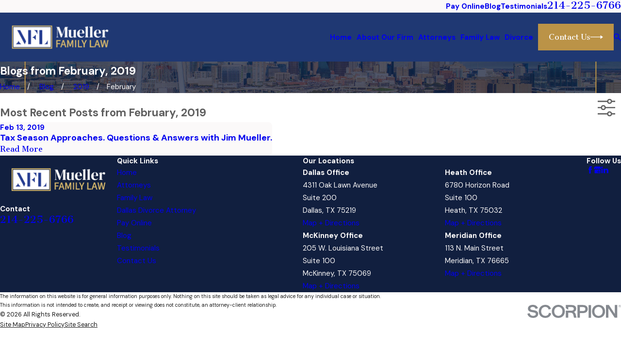

--- FILE ---
content_type: image/svg+xml; charset=utf-8
request_url: https://www.vernerbrumley.com/cms/svg/site/w_qv5idd3gd.24.2601151620255.svg
body_size: 7938
content:
<?xml version="1.0" encoding="UTF-8" standalone="no"?>
<svg xmlns="http://www.w3.org/2000/svg" viewBox="0 0 24 24">
<style>
	g path { stroke: none; }
	g.root { display: none; }
	g.root:target { display: inline; }
	g line { stroke: black; }
	g circle { stroke: black; }
	g polyline { stroke: black; }
</style>
<g class="root" id="arrow_down" data-name="arrow down">
	<path d="M13.006 18.316l10.823-10.823a1.217 1.217 0 0 0-1.668-1.668l-10.006 10.006l-10.006-10.006A1.234 1.234 5.402 0 0 0.399 5.642a1.201 1.201 0 0 0-0.117 1.668A0.384 0.384 5.402 0 0 0.399 7.476L11.289 18.316a1.234 1.234 0 0 0 1.668 0Z" />
</g>
<g class="root" id="arrow_left" data-name="arrow-left">
	<path d="M4.82 12.12c0 0.24 0.24 0.48 0.36 0.72L16.69 23.52c0.24 0.36 0.6 0.48 0.96 0.48 0.48 0 0.84-0.12 1.08-0.36 0.48-0.36 0.6-1.2 0.24-1.68 0-0.12-0.12-0.12-0.24-0.24L8.18 12L18.74 2.16c0.48-0.36 0.6-1.2 0.24-1.68 0-0.12-0.12-0.12-0.24-0.24-0.24-0.12-0.6-0.24-1.08-0.24-0.36 0-0.72 0.12-0.96 0.48L5.18 11.16c-0.24 0.24-0.36 0.6-0.36 0.96h0Z" />
</g>
<g class="root" id="arrow_right" data-name="arrow-right">
	<path id="np_arrow_2284437_000000" class="st0" d="M19.184 11.88c0-0.24-0.24-0.48-0.36-0.72L7.305 0.48C7.065 0.12 6.704 0 6.344 0C5.865 0 5.504 0.12 5.264 0.36c-0.48 0.36-0.6 1.2-0.24 1.68c0 0.12 0.12 0.12 0.24 0.24L15.824 12l-10.56 9.84c-0.48 0.36-0.6 1.2-0.24 1.68c0 0.12 0.12 0.12 0.24 0.24C5.504 23.88 5.865 24 6.344 24c0.36 0 0.72-0.12 0.96-0.48l11.52-10.68C19.064 12.6 19.184 12.24 19.184 11.88L19.184 11.88z" />
</g>
<g class="root" id="attorney" data-name="attorney">
	<path d="M21.96 18.599c-2.146 3.232-5.818 5.364-9.989 5.364C5.512 23.962 0.247 18.85 0 12.451h3.75c0.246 5.477 4.763 9.842 10.301 9.842C17.227 22.294 20.068 20.857 21.96 18.599zM14.051 1.669c3.176 0 6.017 1.437 7.908 3.695C19.814 2.131 16.142 0 11.971 0C5.512 0 0.247 5.112 0 11.512h3.75C3.996 6.034 8.513 1.669 14.051 1.669zM20.774 11.512h3.225C23.755 6.378 19.515 2.29 14.321 2.29c-2.38 0-4.558 0.858-6.245 2.281c1.254-0.74 2.716-1.165 4.277-1.165C16.899 3.406 20.604 7.006 20.774 11.512zM12.353 20.262c-2.014 0-3.862-0.707-5.312-1.885c1.776 2.02 4.379 3.295 7.279 3.295c5.195 0 9.434-4.087 9.679-9.221h-3.241C20.443 16.818 16.8 20.262 12.353 20.262zM13.164 7.68c0.02 0.01 0.04 0.016 0.062 0.016c0.102 0 0.184-0.127 0.184-0.283c0-0.156-0.083-0.283-0.184-0.283c-0.014 0-0.028 0.003-0.041 0.007c-0.085-0.682-0.583-1.205-1.183-1.205c-0.599 0-1.095 0.52-1.183 1.198c-0.003 0-0.005-0.001-0.008-0.001c-0.102 0-0.185 0.127-0.185 0.283c0 0.156 0.083 0.283 0.185 0.283c0.01 0 0.02-0.002 0.03-0.004c0.13 0.614 0.6 1.068 1.161 1.068C12.565 8.761 13.037 8.3 13.164 7.68zM11.646 9.237l0.186 0.32h0.372l0.186-0.32l-0.186-0.32h-0.372L11.646 9.237zM15.27 11.582h-6.533c-0.321 1.859 1.736 1.806 1.736 1.806l-0.47 4.69h4.161l-0.47-4.849C15.514 13.335 15.27 11.582 15.27 11.582zM9.508 9.913v1.131h5.009v-1.087c-0.503-0.953-1.665-0.998-1.665-0.998l-0.626 1.12h-0.023v-0.493h-0.369v0.493h-0.034l-0.492-1.109C10.168 8.949 9.508 9.913 9.508 9.913z" />
</g>
<g class="root" id="blog_menu" data-name="blog menu">
	<path d="M16.285 0.001a3.434 3.434 0 0 0-3.304 2.571H0V4.286H12.981a3.409 3.409 0 0 0 6.609 0H24V2.572H19.59A3.434 3.434-1.715 0 0 16.285 0.001Zm0 1.714a1.714 1.714 0 1 1-1.714 1.714A1.702 1.702-1.715 0 1 16.285 1.715ZM7.714 8.572a3.434 3.434 0 0 0-3.304 2.571H0v1.714H4.41a3.409 3.409 0 0 0 6.609 0H24V11.143H11.018A3.434 3.434-1.715 0 0 7.714 8.572Zm0 1.714a1.714 1.714 0 1 1-1.714 1.714A1.702 1.702-1.715 0 1 7.714 10.286Zm8.571 6.857a3.434 3.434 0 0 0-3.304 2.571H0v1.714H12.981a3.409 3.409 0 0 0 6.609 0H24V19.715H19.59A3.434 3.434-1.715 0 0 16.285 17.143Zm0 1.714a1.714 1.714 0 1 1-1.714 1.714A1.702 1.702-1.715 0 1 16.285 18.858Z" />
</g>
<g class="root" id="btn_arw" data-name="btn_arw">
	<path d="M19.018 8.363V11.214H0V12.422H19.018V15.636L24 11.898L19.018 8.363Z" />
</g>
<g class="root" id="close" data-name="close">
	<path d="M1.285 0.002A1.498 1.498 0.012 0 0 0.012 1.5a1.498 1.498 0 0 0 0.434 0.884L10.019 11.986L0.447 21.604a1.408 1.408 0 0 0 0 1.992a1.393 1.393 0 0 0 1.962 0L11.996 14.009l9.572 9.587a1.498 1.498 0 0 0 2.007 0a1.408 1.408 0 0 0 0-1.992L14.034 11.986l9.587-9.587A1.423 1.423 0.012 0 0 21.614 0.437L11.996 10.009L2.454 0.437A1.588 1.588 0.012 0 0 1.285 0.002Z" />
</g>
<g class="root" id="flair" data-name="flair">
	<rect x="0" y="11.28" width="24" height="0.48" />
	<rect x="1.2" y="9.59999999999999" width="0.48" height="4.8" />
</g>
<g class="root" id="gavel" data-name="gavel">
	<path d="M21.96 18.599c-2.146 3.232-5.818 5.364-9.989 5.364C5.512 23.962 0.247 18.85 0 12.451h3.75c0.246 5.477 4.763 9.842 10.301 9.842C17.227 22.294 20.068 20.857 21.96 18.599zM14.051 1.669c3.176 0 6.017 1.437 7.908 3.695C19.814 2.131 16.142 0 11.971 0C5.512 0 0.247 5.112 0 11.512h3.75C3.996 6.034 8.513 1.669 14.051 1.669zM20.774 11.512h3.225C23.755 6.378 19.515 2.29 14.321 2.29c-2.38 0-4.558 0.858-6.245 2.281c1.254-0.74 2.716-1.165 4.277-1.165C16.899 3.406 20.604 7.006 20.774 11.512zM12.353 20.262c-2.014 0-3.862-0.707-5.312-1.885c1.776 2.02 4.379 3.295 7.279 3.295c5.195 0 9.434-4.087 9.679-9.221h-3.241C20.443 16.818 16.8 20.262 12.353 20.262zM16.113 16.786c0.395 0.395 1.083 0.351 1.533-0.099c0.45-0.45 0.494-1.138 0.099-1.533L13.813 11.222l-0.333 0.333l-1.047-1.047l1.131-1.131l-2.585-2.585l-3.228 3.228l2.585 2.585l1.131-1.131l1.047 1.047l-0.332 0.332L16.113 16.786zM14.17 9.206c0.221 0.221 0.582 0.221 0.803 0l0.231-0.231c0.221-0.221 0.222-0.582 0-0.803l-3.096-3.096c-0.221-0.221-0.582-0.221-0.803 0l-0.231 0.231c-0.221 0.221-0.221 0.582 0 0.803L14.17 9.206zM7.068 10.116c-0.221-0.221-0.581-0.222-0.802-0.001l-0.232 0.232c-0.221 0.221-0.221 0.581 0 0.802l3.096 3.096c0.221 0.221 0.581 0.221 0.802 0l0.232-0.232c0.221-0.221 0.221-0.581 0-0.802L7.068 10.116zM10.795 6.207l-0.004 0.004c-0.054 0.054-0.054 0.141 0 0.196l3.082 3.082c0.054 0.054 0.141 0.054 0.196 0l0.004-0.004c0.054-0.054 0.054-0.141 0-0.196l-3.082-3.082C10.937 6.153 10.849 6.153 10.795 6.207zM10.442 13.115l0.004-0.004c0.054-0.054 0.054-0.141 0-0.196l-3.082-3.082c-0.054-0.054-0.141-0.054-0.196 0l-0.004 0.004c-0.054 0.054-0.054 0.141 0 0.196l3.082 3.082C10.3 13.169 10.388 13.169 10.442 13.115z" />
</g>
<g class="root" id="handshake" data-name="handshake">
	<path d="M21.96 18.599c-2.146 3.232-5.818 5.364-9.989 5.364C5.512 23.962 0.247 18.85 0 12.451h3.75c0.246 5.477 4.763 9.842 10.301 9.842C17.227 22.294 20.068 20.857 21.96 18.599zM14.051 1.669c3.176 0 6.017 1.437 7.908 3.695C19.814 2.131 16.142 0 11.971 0C5.512 0 0.247 5.112 0 11.512h3.75C3.996 6.034 8.513 1.669 14.051 1.669zM24 11.512C23.755 6.378 19.515 2.29 14.321 2.29c-2.38 0-4.558 0.858-6.245 2.281c1.254-0.74 2.716-1.165 4.277-1.165c4.547 0 8.251 3.6 8.421 8.105H24zM12.353 20.262c-2.014 0-3.862-0.707-5.312-1.885c1.776 2.02 4.379 3.295 7.279 3.295c5.195 0 9.434-4.087 9.679-9.221h-3.241C20.443 16.818 16.8 20.262 12.353 20.262zM8.351 9.116L6.1 13.024c-0.076 0.131-0.242 0.176-0.373 0.1l-1.182-0.684c-0.13-0.076-0.175-0.243-0.1-0.373l1.45-4.442c0.075-0.131 0.242-0.176 0.373-0.1l1.982 1.218C8.381 8.818 8.426 8.985 8.351 9.116zM5.75 11.717c-0.163-0.094-0.372-0.038-0.466 0.125c-0.094 0.163-0.038 0.373 0.125 0.467c0.163 0.094 0.372 0.038 0.466-0.125C5.969 12.02 5.913 11.811 5.75 11.717zM7.502 12.611c0.073 0.057 0.158 0.1 0.237 0.15c0.036 0.023 0.068 0.013 0.102-0.006c0.469-0.272 0.939-0.544 1.409-0.814c0.504-0.29 1.009-0.577 1.514-0.866c0.201-0.115 0.398-0.235 0.602-0.343c0.205-0.108 0.424-0.179 0.65-0.231c0.221-0.05 0.444-0.046 0.667-0.049c0.06-0.001 0.095 0.023 0.127 0.071c0.172 0.261 0.36 0.51 0.59 0.724c0.127 0.117 0.264 0.22 0.427 0.282c0.145 0.055 0.294 0.07 0.44 0.008c0.209-0.089 0.327-0.3 0.195-0.546c-0.162-0.302-0.329-0.602-0.508-0.895c-0.107-0.176-0.21-0.353-0.368-0.49c-0.175-0.153-0.374-0.257-0.6-0.317c-0.231-0.061-0.465-0.076-0.702-0.075c-0.445 0.001-0.891 0-1.336 0c-0.49 0-0.98 0.008-1.469-0.002c-0.45-0.009-0.764 0.187-0.982 0.576c-0.313 0.561-0.64 1.113-0.958 1.671c-0.079 0.137-0.166 0.27-0.23 0.416C7.172 12.181 7.264 12.425 7.502 12.611zM12.899 14.863c0.031-0.023 0.065-0.05 0.1-0.057c0.113-0.021 0.144-0.102 0.162-0.197c0.024-0.123 0.083-0.229 0.151-0.331c0.035-0.053 0.037-0.081 0.102-0.161c0.052-0.063 0.131-0.093 0.205-0.123c0.125-0.051 0.193-0.123 0.234-0.27c0.09-0.326 0.314-0.557 0.644-0.655c0.147-0.044 0.301-0.088 0.46-0.033c0.072 0.025 0.117 0.004 0.16-0.071c0.222-0.388 0.666-0.574 1.103-0.466c0.15 0.037 0.281 0.12 0.412 0.2c0.12 0.073 0.116 0.072 0.172-0.052c0.105-0.232 0.07-0.449-0.053-0.663c-0.318-0.552-0.63-1.107-0.948-1.659c-0.137-0.239-0.259-0.487-0.416-0.713c-0.189-0.274-0.456-0.4-0.786-0.397c-0.086 0.001-0.172 0-0.258 0c-0.128 0-0.255 0-0.383 0c-0.018 0-0.038-0.004-0.05 0.014c-0.013 0.019 0.006 0.03 0.015 0.039c0.25 0.231 0.393 0.533 0.556 0.823c0.134 0.238 0.293 0.462 0.406 0.71c0.087 0.191 0.136 0.391 0.084 0.605c-0.044 0.179-0.151 0.312-0.289 0.424c-0.208 0.17-0.452 0.25-0.717 0.231c-0.228-0.017-0.433-0.117-0.621-0.25c-0.31-0.219-0.556-0.499-0.777-0.804c-0.073-0.1-0.089-0.108-0.208-0.082c-0.104 0.023-0.21 0.027-0.314 0.053c-0.255 0.064-0.486 0.176-0.711 0.308c-0.369 0.217-0.741 0.429-1.112 0.643c-0.422 0.244-0.845 0.487-1.268 0.732c-0.225 0.13-0.45 0.258-0.672 0.393c-0.303 0.184-0.429 0.465-0.384 0.809c0.039 0.293 0.252 0.577 0.597 0.659c0.13 0.031 0.255 0.041 0.384 0.005c0.026-0.007 0.041-0.001 0.043 0.026c0.018 0.157 0.103 0.283 0.198 0.399c0.096 0.118 0.229 0.184 0.375 0.224c0.135 0.037 0.271 0.046 0.408 0.012c0.052-0.013 0.043 0.033 0.051 0.059c0.06 0.204 0.165 0.378 0.348 0.491c0.26 0.161 0.532 0.179 0.807 0.038c0.044-0.022 0.053-0.024 0.069 0.029c0.092 0.304 0.285 0.511 0.599 0.585c0.253 0.06 0.481-0.01 0.695-0.149c0.065-0.042 0.09-0.065 0.055-0.153C12.348 15.622 12.493 15.156 12.899 14.863zM17.9 13.024l-2.251-3.908c-0.076-0.131-0.031-0.298 0.1-0.374l1.982-1.218c0.13-0.076 0.298-0.031 0.373 0.1l1.45 4.442c0.076 0.131 0.031 0.298-0.1 0.373l-1.182 0.684C18.142 13.2 17.975 13.155 17.9 13.024zM18.125 12.184c0.094 0.163 0.303 0.22 0.466 0.125c0.163-0.094 0.219-0.304 0.125-0.467c-0.094-0.163-0.303-0.22-0.466-0.125C18.087 11.811 18.031 12.02 18.125 12.184zM13.145 16.15c0.147 0.087 0.292 0.179 0.447 0.253c0.338 0.163 0.781 0.038 0.986-0.276c0.039-0.061 0.051-0.159 0.113-0.179c0.06-0.018 0.136-0.011 0.205-0.021c0.232-0.032 0.406-0.151 0.536-0.342c0.004-0.007 0.012-0.011 0.014-0.018c0.05-0.133 0.149-0.156 0.285-0.172c0.412-0.049 0.697-0.378 0.714-0.788c0.002-0.039 0.01-0.069 0.046-0.091c0.535-0.33 0.528-1.085-0.031-1.399c-0.102-0.057-0.197-0.124-0.308-0.165c-0.261-0.097-0.631 0.013-0.744 0.269c-0.048 0.166-0.049 0.113-0.086 0.383c-0.001 0.008 0.006 0.014 0.008 0.021c0 0.002-0.002 0.004-0.007 0.011c-0.142-0.041-0.096 0.001-0.234-0.079c-0.215-0.126-0.455-0.11-0.64 0.042c-0.181 0.149-0.238 0.382-0.155 0.616c0.015 0.041 0.023 0.085 0.055 0.131c-0.1-0.027-0.192-0.039-0.288-0.031l-0.233 0.083c-0.218 0.155-0.315 0.409-0.198 0.693c0.012 0.028 0.026 0.055 0.024 0.092c-0.091-0.016-0.178-0.033-0.271-0.023c-0.228 0.026-0.417 0.19-0.469 0.417C12.866 15.792 12.96 16.04 13.145 16.15z" />
</g>
<g class="root" id="menu" data-name="menu">
	<path d="M0 2.634v2.927H24v-2.927Zm0 7.902v2.927H24V10.537Zm0 7.902v2.927H24v-2.927Z" />
</g>
<g class="root" id="phone" data-name="phone">
	<path d="M6.407 0.948L8.464 5.07a1.715 1.715 0 0 1-0.322 1.98c-0.56 0.56-1.208 1.208-1.664 1.673a1.709 1.709 0 0 0-0.295 2.01l0.013 0.023a20.558 20.558 0 0 0 3.12 3.952a20.6 20.6 0 0 0 3.926 3.108l0.026 0.016a1.713 1.713 0 0 0 2.014-0.304l1.667-1.667a1.715 1.715 0 0 1 1.98-0.322l4.121 2.06a1.715 1.715 0 0 1 0.948 1.533V22.282A1.712 1.712-7.494 0 1 21.83 23.938a32.41 32.41 0 0 1-13.996-7.764A32.422 32.422-7.494 0 1 0.065 2.173A1.712 1.712-7.494 0 1 1.722 0h3.152a1.715 1.715 0 0 1 1.533 0.948Z" />
</g>
<g class="root" id="play" data-name="play">
	<path d="M2.4 24V0L21.6 12L2.4 24Z" />
</g>
<g class="root" id="scale" data-name="scale">
	<path d="M21.96 18.599c-2.146 3.232-5.818 5.364-9.989 5.364C5.512 23.962 0.247 18.85 0 12.451h3.75c0.246 5.477 4.763 9.842 10.301 9.842C17.227 22.294 20.068 20.857 21.96 18.599zM14.051 1.669c3.176 0 6.017 1.437 7.908 3.695C19.814 2.131 16.142 0 11.971 0C5.512 0 0.247 5.112 0 11.512h3.75C3.996 6.034 8.513 1.669 14.051 1.669zM24 11.512C23.755 6.378 19.515 2.29 14.321 2.29c-2.38 0-4.558 0.858-6.245 2.281c1.254-0.74 2.716-1.165 4.277-1.165c4.547 0 8.251 3.6 8.421 8.105H24zM12.353 20.262c-2.014 0-3.862-0.707-5.312-1.885c1.776 2.02 4.379 3.295 7.279 3.295c5.195 0 9.434-4.087 9.679-9.221h-3.241C20.443 16.818 16.8 20.262 12.353 20.262zM15.82 8.559l-2.339 3.729h0.248l2.438-3.455l0.136 3.455h0.164l0.136-3.455l2.435 3.455h0.251l-2.34-3.729H15.82zM7.529 12.288h0.166l0.136-3.455l2.441 3.455h0.246l-2.336-3.729h-1.129l-2.341 3.729h0.252l2.43-3.455L7.529 12.288zM10.041 18.054h0.004h3.876h0.004c0.296 0 0.53-0.215 0.53-0.48c0-0.265-0.235-0.483-0.53-0.483h-0.004h-0.133c-0.003-0.003-0.008-0.007-0.011-0.01c-0.223-0.211-0.705-0.349-0.972-0.404c-0.002-0.015-0.006-0.03-0.012-0.044c-0.013-0.043-0.039-0.081-0.076-0.115v-0.285c0.052-0.046 0.086-0.114 0.091-0.189c0.001-0.007 0.001-0.014 0.001-0.021c0-0.014-0.002-0.028-0.003-0.042c-0.019-0.137-0.127-0.243-0.264-0.25V8.903c0.167-0.08 0.314-0.197 0.433-0.34c0.076-0.091 0.14-0.192 0.189-0.301h1.627h0.179v-0.02h1.778h0.014c0.128-0.052 0.295-0.187 0.312-0.427c0.001-0.013 0.002-0.026 0.002-0.039c0-0.321-0.248-0.488-0.558-0.488h-0.003h-3.345c-0.13-0.283-0.345-0.507-0.607-0.641l-0.489-0.686c-0.013-0.031-0.042-0.052-0.075-0.052c-0.006 0-0.011 0.001-0.017 0.002c-0.005-0.001-0.011-0.002-0.017-0.002c-0.033 0-0.062 0.02-0.075 0.052l-0.489 0.686c-0.261 0.134-0.476 0.358-0.607 0.641h-3.345h-0.003c-0.31 0-0.558 0.168-0.558 0.488c0 0.013 0.001 0.026 0.002 0.039c0.016 0.24 0.184 0.375 0.312 0.427h0.014h1.778v0.02h0.179h1.627c0.049 0.109 0.113 0.21 0.189 0.301c0.118 0.143 0.266 0.26 0.433 0.34v6.828c-0.137 0.007-0.245 0.113-0.264 0.25c-0.002 0.014-0.003 0.028-0.003 0.042c0 0.007 0.001 0.014 0.001 0.021c0.005 0.075 0.039 0.143 0.091 0.189v0.285c-0.036 0.034-0.062 0.072-0.076 0.115c-0.005 0.014-0.009 0.029-0.012 0.044c-0.266 0.055-0.748 0.193-0.972 0.404c-0.003 0.003-0.008 0.007-0.011 0.01h-0.133h-0.004c-0.296 0-0.53 0.219-0.53 0.483C9.511 17.839 9.745 18.054 10.041 18.054zM4.44 12.658c-0.038 0.05-0.04 0.126-0.01 0.181c0.046 0.082 1.031 2.005 3.186 2.005c2.159 0 3.143-1.923 3.182-2.005c0.033-0.056 0.029-0.132 0-0.181c-0.026-0.042-0.056-0.066-0.095-0.08H4.527C4.488 12.592 4.458 12.617 4.44 12.658zM19.57 12.84c0.031-0.056 0.027-0.132-0.01-0.181c-0.016-0.042-0.05-0.066-0.087-0.08H13.295c-0.037 0.013-0.069 0.038-0.087 0.08c-0.035 0.05-0.038 0.126-0.004 0.181c0.038 0.082 1.023 2.005 3.179 2.005C18.544 14.845 19.527 12.921 19.57 12.84z" />
</g>
<g class="root" id="scroll_left" data-name="scroll-left">
	<path d="M17.871 24L18.72 23.096L7.037 12L18.72 0.904L17.871 0L5.28 12L17.871 24Z" />
</g>
<g class="root" id="scroll_right" data-name="scroll-right">
	<path d="M6.129 24L5.28 23.096L16.963 12L5.28 0.904L6.129 0L18.72 12L6.129 24Z" />
</g>
<g class="root" id="search" data-name="search">
	<path d="M2.771 8.945a6.153 6.153 0 1 1 1.802 4.376A5.954 5.954-858.836 0 1 2.771 8.945Zm13.317 6.177l-0.384-0.384a8.546 8.546 0 0 0 2.124-5.792a8.69 8.69 0 0 0-2.574-6.338a8.524 8.524 0 0 0-6.306-2.606a8.9 8.9 0 0 0-8.947 8.945a8.521 8.521 0 0 0 2.607 6.306a8.681 8.681 0 0 0 6.338 2.574a8.546 8.546 0 0 0 5.792-2.123l0.384 0.384v1.094l6.818 6.818l2.06-2.06l-6.818-6.818Z" />
</g>
<g class="root" id="side_nav_arrow" data-name="side-nav-arrow">
	<path d="M19.018 8.363V11.214H0V12.422H19.018V15.636L24 11.898L19.018 8.363Z" />
</g>
<g class="root" id="site" data-name="site">
	<path d="M12.196 0h-0.482a11.967 11.967 0 0 0 0 23.925l0.249 0l0.241 0a11.817 11.817 0 0 0 3.05-0.449l-0.208-0.715L14.938 22.438l-0.241-0.831a4.255 4.255 0 0 1-2.177 1.197V18.44c0.432 0 0.831 0 1.288 0l-0.324-1.139l-0.964 0V12.731H17.847c0 0.598-0.075 1.188-0.15 1.762l1.064 0.565a19.994 19.994 0 0 0 0.208-2.327h3.806A10.878 10.878-0.02 0 1 21.753 16.62l0.989 0.532A11.967 11.967-0.02 0 0 12.196 0Zm7.853 4.745c-0.723 0.158-1.488 0.291-2.302 0.399a12.789 12.789 0 0 0-0.731-1.521a9.141 9.141 0 0 0-1.338-1.845a10.87 10.87 0 0 1 4.363 2.967Zm-13.122 1.662c1.413 0.15 2.925 0.241 4.471 0.258v4.986H6.055a17.452 17.452 0 0 1 0.831-5.227Zm4.471-5.202V5.51c-1.404 0-2.767-0.091-4.055-0.224C8.29 3.025 9.769 1.471 11.39 1.172Zm1.122 0c1.662 0.291 3.108 1.837 4.08 4.155-1.296 0.133-2.668 0.216-4.08 0.224Zm-4.288 0.615A9.773 9.773-0.02 0 0 6.894 3.632A14.219 14.219-0.02 0 0 6.163 5.152c-0.831-0.108-1.579-0.241-2.294-0.399A10.87 10.87-0.02 0 1 8.232 1.787ZM3.088 5.734c0.831 0.191 1.729 0.366 2.693 0.499A18.972 18.972-0.02 0 0 4.966 11.634H1.118A10.729 10.729-0.02 0 1 3.088 5.734ZM4.966 12.731a18.806 18.806 0 0 0 0.831 4.986c-0.956 0.141-1.861 0.307-2.684 0.499a10.803 10.803 0 0 1-1.961-5.485ZM3.861 19.197c0.723-0.158 1.488-0.291 2.302-0.399a13.554 13.554 0 0 0 0.731 1.529a9.366 9.366 0 0 0 1.338 1.837a10.803 10.803 0 0 1-4.371-2.975Zm7.529 3.573c-1.662-0.291-3.066-1.845-4.047-4.105 1.288-0.133 2.651-0.208 4.047-0.224Zm0-5.452c-1.537 0-3.05 0.1-4.463 0.258a17.452 17.452 0 0 1-0.831-4.853h5.327ZM12.512 11.634V6.648c1.554 0 3.075-0.108 4.496-0.266a18.017 18.017 0 0 1 0.831 5.235H12.512Zm6.465 0a18.964 18.964 0 0 0-0.831-5.368c0.964-0.133 1.861-0.307 2.693-0.499A10.803 10.803-0.02 0 1 22.792 11.634Z" />
	<path d="M22.526 18.332l-8.726-4.645l-0.091 0h0c-0.05 0-0.066 0.075 0 0.158l2.726 9.515c0 0.075 0.05 0.108 0.091 0.108s0 0 0 0a0.116 0.116 0 0 0 0.083-0.083l1.355-2.493a0.233 0.233 0 0 1 0.116-0.1h0a0.166 0.166 0 0 1 0.141 0.075h0l2.493 3.033a0.274 0.274 0 0 0 0.199 0.1h0.075l0.091-0.05l1.055-0.831a0.266 0.266 0 0 0 0.042-0.374l-2.493-3.05h0a0.166 0.166 0 0 1 0-0.233a0.258 0.258 0 0 1 0.083 0l2.751-0.831C22.65 18.49 22.659 18.399 22.526 18.332Z" />
</g>
<g class="root" id="star" data-name="star">
	<polygon points="12 18.1 19.4 23.5 16.6 14.7 24 9.5 15 9.5 12 0.5 9 9.5 0 9.5 7.4 14.7 4.6 23.5" xmlns="http://www.w3.org/2000/svg" />
</g>
</svg>